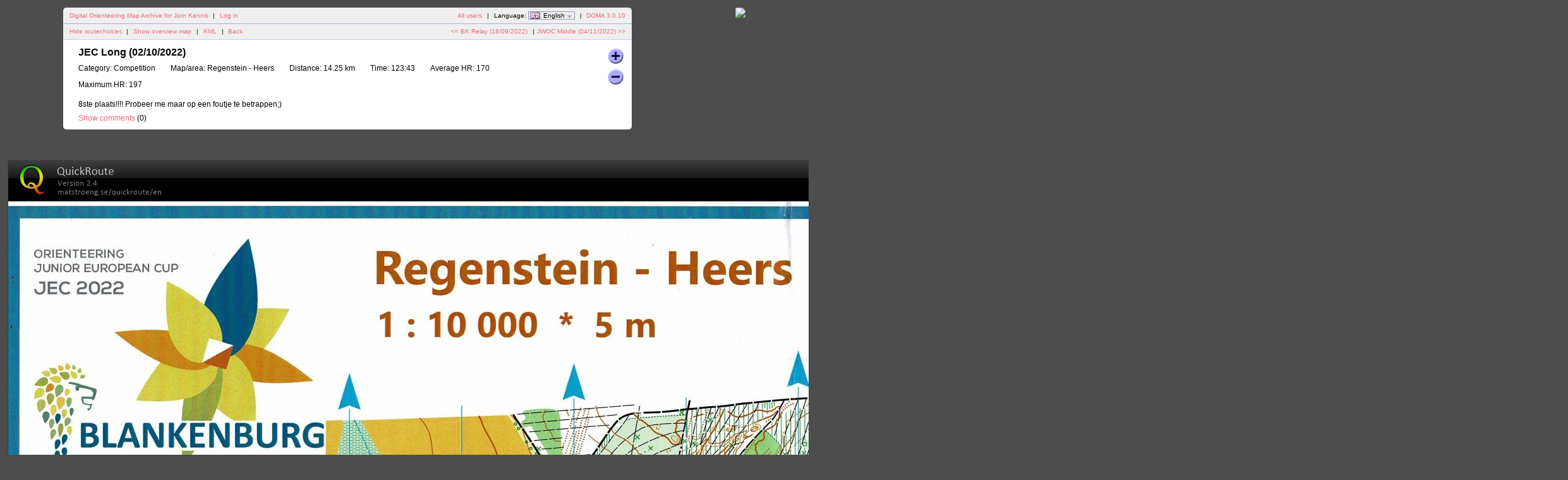

--- FILE ---
content_type: text/html; charset=utf-8
request_url: https://www.fast-o.be/doma/show_map.php?user=jorn&map=396
body_size: 7224
content:
<!DOCTYPE html PUBLIC "-//W3C//DTD XHTML 1.1//EN" "http://www.w3.org/TR/xhtml11/DTD/xhtml11.dtd">
<html xmlns="http://www.w3.org/1999/xhtml">
<head>
  <title>My digital orienteering map archive :: JEC Long (02/10/2022)</title>
  <meta http-equiv="Content-Type" content="text/html;charset=utf-8" />
  <link rel="stylesheet" href="style.css?v=3.0.10" type="text/css" />
  <link rel="icon" type="image/png" href="gfx/favicon.png" />
  <link rel="alternate" type="application/rss+xml" title="RSS" href="rss.php?user=jorn" />
  <script type="text/javascript" src="js/jquery/jquery-1.7.1.min.js"></script>
  <script type="text/javascript" src="js/show_map.js?v=3.0.10"></script>
  <script type="text/javascript" src="js/jquery/jquery.timeago.js"></script>
    <script src="js/common.js?v=3.0.10" type="text/javascript"></script>
      <script src="https://maps.googleapis.com/maps/api/js?key=AIzaSyC5lWgO4xp850Jvox0IuHISNQSTI4wSOnk&amp;language=en" type="text/javascript"></script>
    <script src="js/overview_map.js" type="text/javascript"></script>
    <script type="text/javascript">
      <!--
      $(function() {
        var overviewMapData = [{"MapId":"396","MapCenter":{"Longitude":"10.966861527778","Latitude":"51.81749625"},"Corners":[{"Longitude":"10.936335555556","Latitude":"51.804641111111"},{"Longitude":"10.937025833333","Latitude":"51.830971111111"},{"Longitude":"10.9973875","Latitude":"51.830350833333"},{"Longitude":"10.996661944444","Latitude":"51.804021388889"}],"BorderColor":"#ff0000","BorderWidth":2,"BorderOpacity":0.8,"FillColor":"#ff0000","FillOpacity":0.3,"RouteColor":"#ff0000","RouteWidth":3,"RouteOpacity":1,"SelectedBorderColor":"#0000ff","SelectedFillColor":"#0000ff","RouteCoordinates":[[[10.959764,51.814151],[10.95958,51.814154],[10.959354,51.814139],[10.959093,51.814087],[10.958863,51.814052],[10.958488,51.813908],[10.958104,51.813771],[10.957838,51.813735],[10.957447,51.813699],[10.956965,51.813673],[10.956545,51.813713],[10.956259,51.813779],[10.955986,51.813825],[10.955724,51.813847],[10.955516,51.813826],[10.955127,51.813734],[10.954726,51.813569],[10.954331,51.813427],[10.954097,51.813323],[10.953819,51.813206],[10.953496,51.813064],[10.953177,51.812924],[10.952817,51.812741],[10.952523,51.812586],[10.952246,51.812462],[10.951935,51.812304],[10.951693,51.812195],[10.951481,51.812101],[10.951129,51.811923],[10.950868,51.811792],[10.950524,51.811643],[10.950316,51.811539],[10.950066,51.811435],[10.949658,51.811241],[10.949394,51.811113],[10.949128,51.810986],[10.948878,51.810875],[10.948561,51.810714],[10.948315,51.810592],[10.948113,51.810546],[10.947877,51.810513],[10.947621,51.810516],[10.947328,51.810538],[10.947041,51.810565],[10.946748,51.810522],[10.946489,51.81041],[10.946166,51.810362],[10.945874,51.810451],[10.945649,51.810535],[10.945396,51.810631],[10.94511,51.810756],[10.944878,51.810867],[10.944633,51.811019],[10.944476,51.811177],[10.944333,51.811373],[10.944268,51.811553],[10.944267,51.811778],[10.944269,51.811933],[10.944367,51.812053],[10.944577,51.812154],[10.944823,51.812255],[10.944998,51.812354],[10.945137,51.812498],[10.945201,51.812489],[10.94554,51.812642],[10.945772,51.812751],[10.946125,51.812921],[10.946428,51.81305],[10.946546,51.813229],[10.946422,51.813311],[10.946283,51.813393],[10.946261,51.81356],[10.946448,51.813726],[10.946651,51.813877],[10.946741,51.813922],[10.946466,51.813751],[10.946318,51.813643],[10.94622,51.813546],[10.946301,51.813579],[10.946375,51.813643],[10.946515,51.813753],[10.946586,51.813829],[10.946405,51.813715],[10.946235,51.813565],[10.946378,51.813678],[10.94643,51.813675],[10.946552,51.813787],[10.946708,51.813901],[10.946884,51.814048],[10.947066,51.814146],[10.947414,51.814258],[10.947752,51.814366],[10.947576,51.814363],[10.947754,51.814433],[10.947588,51.814241],[10.947332,51.814162],[10.947115,51.814108],[10.947142,51.814098],[10.947562,51.814259],[10.947827,51.814359],[10.947851,51.814394],[10.947378,51.814244],[10.94718,51.814173],[10.94733,51.814208],[10.947547,51.81428],[10.947935,51.814438],[10.947802,51.814401],[10.947583,51.814318],[10.9474,51.814242],[10.94699,51.814162],[10.946787,51.814149],[10.946751,51.814101],[10.946862,51.814023],[10.946815,51.81415],[10.946311,51.814491],[10.946279,51.814552],[10.946282,51.814553],[10.946282,51.814553],[10.946222,51.814671],[10.946461,51.814796],[10.946517,51.814989],[10.946439,51.815166],[10.946361,51.815289],[10.946337,51.81541],[10.946378,51.815542],[10.946279,51.815695],[10.946198,51.815819],[10.946116,51.815923],[10.946147,51.816066],[10.946183,51.816138],[10.946109,51.816182],[10.946025,51.816278],[10.945999,51.816333],[10.945988,51.816363],[10.946004,51.816422],[10.94598,51.816461],[10.945982,51.816499],[10.945931,51.816498],[10.945865,51.816539],[10.945888,51.816629],[10.945935,51.816714],[10.945968,51.816884],[10.946117,51.817041],[10.946113,51.81716],[10.945963,51.817307],[10.945888,51.817452],[10.945902,51.817576],[10.945866,51.817731],[10.94583,51.817838],[10.945869,51.817932],[10.945843,51.817966],[10.945699,51.817892],[10.945562,51.817805],[10.945352,51.817774],[10.945149,51.817673],[10.944932,51.817584],[10.944442,51.817575],[10.944015,51.817508],[10.943678,51.817464],[10.943528,51.817271],[10.943466,51.817168],[10.943254,51.817125],[10.943067,51.817156],[10.942886,51.817259],[10.942725,51.817414],[10.942563,51.817551],[10.942193,51.817625],[10.941944,51.817746],[10.941747,51.817857],[10.941643,51.818034],[10.941485,51.818216],[10.941066,51.818394],[10.940821,51.818409],[10.94055,51.818411],[10.940336,51.818495],[10.940116,51.81862],[10.940036,51.818786],[10.93994,51.81901],[10.940001,51.819138],[10.940024,51.819238],[10.940204,51.819403],[10.940253,51.81964],[10.940411,51.819721],[10.940622,51.819733],[10.9411,51.819702],[10.941349,51.81972],[10.941552,51.819733],[10.941741,51.819691],[10.942024,51.819555],[10.942246,51.819637],[10.942525,51.819718],[10.942755,51.819848],[10.942746,51.819761],[10.942575,51.819635],[10.942629,51.819326],[10.942613,51.819221],[10.942453,51.819058],[10.942262,51.81896],[10.942076,51.81877],[10.942162,51.818649],[10.942324,51.818501],[10.942416,51.818369],[10.942571,51.818292],[10.94272,51.81817],[10.942871,51.818085],[10.942972,51.817907],[10.943009,51.817824],[10.943051,51.817736],[10.943131,51.817668],[10.943228,51.817588],[10.94334,51.817526],[10.943413,51.817437],[10.943459,51.817387],[10.943544,51.817301],[10.943571,51.817118],[10.943619,51.817064],[10.943743,51.817018],[10.943862,51.817015],[10.944083,51.817017],[10.944259,51.817014],[10.944452,51.816896],[10.944548,51.816742],[10.944728,51.816687],[10.94485,51.81661],[10.944963,51.816552],[10.945123,51.816406],[10.945282,51.816308],[10.945361,51.816201],[10.945482,51.816098],[10.945637,51.816089],[10.945817,51.816141],[10.946015,51.81625],[10.946256,51.816355],[10.946393,51.816459],[10.9466,51.816613],[10.946863,51.816737],[10.947146,51.816748],[10.94727,51.816738],[10.94742,51.816715],[10.947575,51.816615],[10.947696,51.816621],[10.947789,51.816638],[10.947901,51.816678],[10.947998,51.816702],[10.948249,51.816824],[10.948296,51.81687],[10.948549,51.816744],[10.948796,51.816518],[10.94906,51.81655],[10.949244,51.816642],[10.949449,51.8168],[10.949772,51.817006],[10.950044,51.817143],[10.950315,51.817266],[10.950624,51.817316],[10.950926,51.817344],[10.951244,51.817306],[10.951531,51.817347],[10.951933,51.817388],[10.952226,51.817397],[10.952506,51.817458],[10.952884,51.817467],[10.953182,51.817471],[10.953448,51.81747],[10.953723,51.817459],[10.95406,51.81744],[10.954358,51.817411],[10.954666,51.817293],[10.955076,51.817187],[10.955343,51.817129],[10.955706,51.817156],[10.956029,51.817019],[10.956241,51.816959],[10.956361,51.816921],[10.956398,51.816786],[10.956508,51.816709],[10.956674,51.816658],[10.956887,51.816606],[10.95705,51.816545],[10.957246,51.816599],[10.957435,51.816606],[10.957618,51.816578],[10.957732,51.816509],[10.957808,51.816426],[10.957872,51.81632],[10.957922,51.816215],[10.958023,51.81611],[10.958306,51.816061],[10.958348,51.816041],[10.958229,51.816154],[10.958492,51.816198],[10.958784,51.816284],[10.959015,51.816425],[10.959226,51.81656],[10.95941,51.816711],[10.959689,51.816795],[10.959933,51.816943],[10.960208,51.817064],[10.960434,51.817143],[10.960606,51.817193],[10.960813,51.817272],[10.960986,51.817314],[10.961098,51.817392],[10.961303,51.817438],[10.961445,51.817543],[10.96155,51.817752],[10.961797,51.817963],[10.961901,51.818097],[10.962063,51.818249],[10.962226,51.818418],[10.962424,51.818565],[10.962538,51.818703],[10.962673,51.81885],[10.962692,51.819044],[10.962664,51.819219],[10.962666,51.819416],[10.962649,51.81962],[10.962688,51.819808],[10.962848,51.820012],[10.962941,51.82009],[10.963099,51.82022],[10.963302,51.820256],[10.963567,51.820189],[10.963856,51.82013],[10.964132,51.820123],[10.964409,51.820197],[10.964663,51.82027],[10.964827,51.820364],[10.965069,51.820458],[10.965291,51.820554],[10.965432,51.82066],[10.965814,51.820744],[10.96611,51.820787],[10.966431,51.820802],[10.966806,51.820871],[10.967146,51.820924],[10.967411,51.82098],[10.967726,51.821022],[10.968025,51.821053],[10.968245,51.820866],[10.968571,51.820577],[10.968786,51.820327],[10.968965,51.820078],[10.969279,51.81992],[10.969542,51.819789],[10.969699,51.819623],[10.969711,51.819403],[10.969679,51.819219],[10.969921,51.818973],[10.970051,51.818803],[10.970236,51.818651],[10.970427,51.818502],[10.970615,51.818331],[10.970796,51.818191],[10.971065,51.817913],[10.971251,51.817601],[10.971173,51.817363],[10.971128,51.817143],[10.971245,51.817031],[10.971419,51.816858],[10.971419,51.816712],[10.971582,51.816451],[10.971673,51.816296],[10.971685,51.816099],[10.971703,51.815959],[10.971764,51.81583],[10.971948,51.815761],[10.972219,51.815759],[10.97254,51.815765],[10.972865,51.81583],[10.973066,51.815868],[10.973329,51.815902],[10.973569,51.815979],[10.973772,51.815984],[10.974006,51.815943],[10.974342,51.815895],[10.974627,51.815841],[10.974962,51.815787],[10.975342,51.815658],[10.975685,51.815544],[10.976023,51.815437],[10.976225,51.815321],[10.97647,51.815194],[10.976776,51.815029],[10.976972,51.814912],[10.977375,51.814813],[10.977558,51.814725],[10.977871,51.814709],[10.977806,51.814604],[10.977704,51.814466],[10.977531,51.814299],[10.977331,51.814172],[10.977129,51.814046],[10.976971,51.813865],[10.976854,51.813688],[10.976748,51.813565],[10.976593,51.813471],[10.976517,51.813389],[10.976427,51.81325],[10.976006,51.81329],[10.975701,51.813347],[10.975326,51.813394],[10.974959,51.813366],[10.974634,51.813366],[10.974271,51.813364],[10.973929,51.813373],[10.973654,51.813363],[10.973342,51.813301],[10.973116,51.813275],[10.972931,51.813217],[10.972783,51.813176],[10.972636,51.813164],[10.972475,51.813201],[10.972292,51.813207],[10.972071,51.813153],[10.971764,51.813202],[10.97148,51.813259],[10.971225,51.813294],[10.970944,51.813213],[10.970801,51.813227],[10.970587,51.813261],[10.970378,51.81332],[10.970188,51.813327],[10.970018,51.813423],[10.969814,51.813484],[10.969597,51.813578],[10.969376,51.813656],[10.969136,51.813781],[10.968961,51.813878],[10.968588,51.814129],[10.968085,51.814214],[10.96793,51.814242],[10.967609,51.814308],[10.967341,51.814293],[10.966969,51.814402],[10.966624,51.814537],[10.966327,51.814673],[10.966058,51.814728],[10.965857,51.814728],[10.965612,51.814854],[10.965457,51.814952],[10.965424,51.815037],[10.965387,51.815117],[10.965364,51.815243],[10.965387,51.815328],[10.965554,51.815515],[10.965767,51.815638],[10.965973,51.815771],[10.966226,51.81591],[10.966406,51.816001],[10.966441,51.816178],[10.966442,51.816389],[10.966465,51.816569],[10.966207,51.816793],[10.966006,51.816854],[10.965869,51.816908],[10.965853,51.816994],[10.965819,51.81705],[10.965686,51.817176],[10.965664,51.817367],[10.965664,51.817611],[10.965691,51.817801],[10.965763,51.818044],[10.965922,51.818316],[10.965852,51.818396],[10.965763,51.818639],[10.965787,51.818832],[10.965848,51.818991],[10.965907,51.81915],[10.965848,51.819285],[10.965772,51.819388],[10.965532,51.81949],[10.965255,51.819568],[10.965078,51.819644],[10.964957,51.819767],[10.964968,51.819939],[10.964515,51.820024],[10.964203,51.820063],[10.963708,51.820128],[10.963274,51.820255],[10.962906,51.820346],[10.9627,51.820452],[10.962511,51.820571],[10.962323,51.820692],[10.962119,51.820751],[10.962012,51.820889],[10.961933,51.821065],[10.961771,51.82129],[10.961647,51.821439],[10.961529,51.82137],[10.961279,51.821226],[10.960957,51.821113],[10.960685,51.821009],[10.96055,51.820783],[10.960153,51.820728],[10.959834,51.820695],[10.959453,51.820759],[10.95919,51.820765],[10.95883,51.820713],[10.958427,51.820553],[10.958218,51.820412],[10.958141,51.82023],[10.957913,51.820096],[10.957736,51.819938],[10.957621,51.819918],[10.957248,51.819906],[10.956956,51.819666],[10.956626,51.819596],[10.956086,51.81958],[10.955692,51.819609],[10.95533,51.819654],[10.954934,51.819733],[10.954629,51.819803],[10.954534,51.819597],[10.954488,51.819411],[10.954288,51.819316],[10.954141,51.819193],[10.954066,51.818998],[10.953932,51.81887],[10.953796,51.818817],[10.953678,51.818711],[10.953566,51.818613],[10.953294,51.818491],[10.953288,51.818391],[10.953249,51.81826],[10.953274,51.818104],[10.953269,51.817978],[10.953149,51.817856],[10.953173,51.817789],[10.953247,51.81775],[10.953385,51.817674],[10.953478,51.817564],[10.953592,51.817511],[10.953735,51.817438],[10.953922,51.817423],[10.954277,51.817412],[10.95461,51.81739],[10.954834,51.817385],[10.955097,51.817261],[10.955263,51.817202],[10.955532,51.817223],[10.956025,51.817049],[10.956158,51.81696],[10.956291,51.816909],[10.956351,51.81668],[10.956342,51.816555],[10.956306,51.816462],[10.956316,51.816358],[10.956305,51.816298],[10.956361,51.816223],[10.956368,51.816085],[10.956373,51.815947],[10.956246,51.815896],[10.956147,51.815828],[10.956121,51.815796],[10.956066,51.815759],[10.956068,51.8157],[10.956112,51.815653],[10.956182,51.815533],[10.956258,51.815404],[10.956289,51.815334],[10.956224,51.815333],[10.956249,51.815255],[10.956293,51.815189],[10.956315,51.815121],[10.956298,51.815025],[10.956417,51.814944],[10.956486,51.81484],[10.956574,51.814722],[10.956713,51.814621],[10.95666,51.81443],[10.956578,51.814371],[10.956464,51.814335],[10.956378,51.814282],[10.956312,51.814193],[10.956412,51.814022],[10.956478,51.813832],[10.956579,51.813677],[10.956791,51.813538],[10.957014,51.813461],[10.957015,51.813346],[10.956953,51.813293],[10.956914,51.813192],[10.957011,51.813117],[10.957161,51.813045],[10.957223,51.812964],[10.957233,51.812917],[10.957335,51.812916],[10.957481,51.812843],[10.957614,51.812798],[10.957679,51.812691],[10.957661,51.812551],[10.957639,51.812489],[10.957383,51.812233],[10.957278,51.812186],[10.956989,51.812054],[10.956809,51.812067],[10.95708,51.812011],[10.957467,51.811822],[10.957731,51.811616],[10.957647,51.811413],[10.957462,51.811149],[10.957684,51.810948],[10.957902,51.810842],[10.958227,51.810741],[10.958585,51.810596],[10.958882,51.810414],[10.959138,51.810183],[10.959394,51.809844],[10.959829,51.809859],[10.960071,51.80978],[10.960261,51.809878],[10.960442,51.810002],[10.960665,51.810129],[10.960939,51.810309],[10.961234,51.81033],[10.961595,51.81022],[10.961832,51.81024],[10.962035,51.810293],[10.96216,51.810363],[10.962261,51.810433],[10.962366,51.8105],[10.962501,51.810544],[10.962814,51.810617],[10.962928,51.810587],[10.962979,51.810618],[10.963152,51.810776],[10.963328,51.810851],[10.963469,51.810895],[10.963496,51.810926],[10.963594,51.810989],[10.963729,51.811045],[10.963942,51.811111],[10.964069,51.811172],[10.964166,51.811216],[10.964232,51.81126],[10.964268,51.811315],[10.964269,51.811374],[10.964364,51.811523],[10.964345,51.811573],[10.964301,51.811596],[10.964215,51.811708],[10.964203,51.81179],[10.964256,51.811829],[10.964103,51.811804],[10.963949,51.81189],[10.963724,51.811948],[10.963493,51.812054],[10.963312,51.812099],[10.963206,51.812121],[10.963137,51.812139],[10.963146,51.812171],[10.9631,51.812204],[10.963102,51.81229],[10.963079,51.812324],[10.963008,51.812347],[10.962903,51.812383],[10.962714,51.812459],[10.962609,51.812564],[10.96243,51.812664],[10.962193,51.812734],[10.962019,51.812791],[10.961901,51.812878],[10.96176,51.813004],[10.96146,51.813087],[10.961307,51.813088],[10.961097,51.813089],[10.960966,51.813084],[10.960777,51.813086],[10.960628,51.813041],[10.960501,51.812961],[10.960472,51.813178],[10.960479,51.813345],[10.960106,51.81363],[10.959936,51.813815],[10.960016,51.814024],[10.958959,51.813899],[10.959108,51.813922],[10.95927,51.813975],[10.959282,51.814048],[10.95907,51.814048],[10.958692,51.813946],[10.958513,51.813904],[10.958316,51.813863],[10.958006,51.813806],[10.957733,51.813745],[10.957417,51.813681],[10.957102,51.813624],[10.956757,51.813693],[10.956656,51.813713],[10.956495,51.813765],[10.956157,51.813818],[10.955876,51.813804],[10.955588,51.813772],[10.955259,51.813696],[10.95494,51.813588],[10.954659,51.813499],[10.954346,51.813389],[10.954008,51.813209],[10.953708,51.813069],[10.953341,51.812933],[10.953062,51.812791],[10.952819,51.812666],[10.952507,51.812514],[10.952254,51.812407],[10.951892,51.812237],[10.951715,51.812161],[10.95148,51.812044],[10.951194,51.811918],[10.95088,51.811786],[10.950644,51.811678],[10.950408,51.811566],[10.950204,51.811487],[10.950502,51.81162],[10.950742,51.811735],[10.951026,51.8119],[10.95139,51.812077],[10.951697,51.812206],[10.951975,51.812339],[10.952236,51.812457],[10.9526,51.812611],[10.952815,51.812706],[10.95303,51.812796],[10.953286,51.81292],[10.953569,51.81307],[10.953792,51.813189],[10.953989,51.813305],[10.954168,51.813368],[10.954377,51.813444],[10.954576,51.813503],[10.954726,51.81357],[10.954859,51.813608],[10.955045,51.813696],[10.955167,51.813733],[10.955331,51.813773],[10.955671,51.813826],[10.955866,51.813822],[10.956001,51.813814],[10.956182,51.81379],[10.956398,51.813772],[10.956597,51.81374],[10.956734,51.813699],[10.956975,51.813706],[10.957196,51.813693],[10.957327,51.813652],[10.95758,51.813633],[10.95778,51.81368],[10.957981,51.81374],[10.95815,51.813779],[10.958292,51.813813],[10.958516,51.813893],[10.958667,51.813926],[10.958808,51.813973],[10.959048,51.814033],[10.959221,51.81403],[10.959365,51.814018],[10.959491,51.814],[10.95976,51.814082],[10.959991,51.814216],[10.960055,51.814338],[10.960032,51.814442],[10.959959,51.814279],[10.959731,51.814141],[10.959459,51.814063],[10.959343,51.813984],[10.959003,51.813909]]]}];
        $("#overviewMap").overviewMap({ data: overviewMapData });
      });
      -->
    </script>
              <script type="text/javascript" src="js/rerun.js?v=3.0.10"></script>
      

</head>
<body id="showMapBody">
<center>
<div id="top_menu">
<div id="wrapper" style="float:left">
      <div id="topbar">
        <div class="left">
          <a href="index.php?user=jorn">Digital Orienteering Map Archive for Jorn Kennis</a>
          <span class="separator">|</span>
                      <a href="login.php?user=jorn">Log in</a>
                  </div>
        <div class="right">
          <a href="users.php">All users</a>
          <span class="separator">|</span>
          Language: <span id="currentLanguage"><img src="gfx/flag/en.png" alt="English" title="English">English<span id="languages"><a href="?user=jorn&map=396&lang=en"><img src="gfx/flag/en.png" alt="English" title="English">English</a></span></span>            <span class="separator">|</span>
                    <a href="https://www.matstroeng.se/doma/?version=3.0.10">DOMA 3.0.10</a>
        </div>
        <div class="clear"></div>
      </div>
      
<div id="navigation">
  <div class="left">
      <a href="#" id="showSecondImage" title="...or just click somewhere on the map...">Show routechoices</a>
    <a href="#" id="hideSecondImage" title="...or just click somewhere on the map...">Hide routechoices</a>
    <span class="separator">|</span>
        <a id="showOverviewMap" href="#">Show overview map</a>
    <a id="hideOverviewMap" href="#">Hide overview map</a>
    <span class="separator">|</span>
    <a href="export_kml.php?id=396&amp;format=kml" title="...for Google Earth...">KML</a>
    <span class="separator">|</span>
    <a href="index.php?user=jorn">Back</a>
  </div>
  <div class="right">
  <a href="show_map.php?user=jorn&amp;map=371">&lt;&lt; BK Relay (18/09/2022)</a>  <span class="separator">|</span><a href="show_map.php?user=jorn&amp;map=400">JWOC Middle (04/11/2022) &gt;&gt;</a>

    </div>
  <div class="clear"></div>
</div>

<div id="content">
<form id="frm" method="post" action="/doma/show_map.php">
  <input id="rerun_maps" type="hidden" value="1593;rune" />
  <input id="base_url" type="hidden" value="https://www.fast-o.be/doma/" />
  <input id="rerun_apikey" type="hidden" value="xxxxxx" />
  <input id="rerun_apiurl" type="hidden" value="http://omaps.worldofo.com/apicall.php?apikey={0}&link={1}" />
  <input id="total_rerun_maps" type="hidden" value="1" />
  <input id="processed_rerun_maps" type="hidden" value="0" />
<div id="mapInfo">
<div id="name">JEC Long (02/10/2022)</div>

<div id="zoomButtonDiv">
  <div id="zoomIn" class="zoomButton"></div>
  <div id="zoomOut" class="zoomButton"></div>
</div>

<div id="propertyContainer">
<div class="property"><span class="caption">Category:</span> Competition</div><div class="property"><span class="caption">Map/area:</span> Regenstein - Heers</div><div class="property"><span class="caption">Distance:</span> 14.25 km</div><div class="property"><span class="caption">Time:</span> 123:43</div><div class="property"><span class="caption">Average HR:</span> 170</div><div class="property"><span class="caption">Maximum HR:</span> 197</div></div>
<div id="comment">8ste plaats!!!! Probeer me maar op een foutje te betrappen;)</div><div class="clear"></div>
<a id="showPostedComments" href="#">Show comments</a>
<a id="hidePostedComments" class="hidden" href="#">Hide comments</a>
(<span id="comments_count">0</span>)
</div>

<div id="postedComments" class="hidden"">
  </div>

<div class="commentBox hidden" id="commentBox">
  <div id="commentBoxHeader">Post new comment</a></div>
  <div id="userDetails">
    <input type="hidden" id="map_user" value="jorn">
    <label for="user_name">Name:</label>
    <input type="text" id="user_name" />
    <label id="userEmailLabel" for="user_email">Email:</label>
    <input type="text" id="user_email" />
  </div>
  <textarea id="commentMark" name="commentMark"></textarea>
  <a id="submitComment" href="#" class="small button comment">Save</a>
  <input type="hidden" id="missingCommentText" value="Name and comment must be entered!"/>
  <input type="hidden" id="invalidEmailText" value="The email address is invalid."/>
  <input type="hidden" id="commentDeleteConfirmationText" value="Do you really want to delete this comment?"/>
  </div>




<div class="clear"></div>

</form>
</div>
</div>
<input id="gmap_coordinates" type="hidden" value="51.81749625,10.966861527778" /><input id="gmap_url" type="hidden" value="https://maps.google.com/maps?q=https%3A%2F%2Fwww.fast-o.be%2Fdoma%2Fexport_kml.php%3Fid%3D396%26format%3Dkml&language=en" /><input id="gmap_lang" type="hidden" value="en" /><input id="gmap_key" type="hidden" value="AIzaSyC5lWgO4xp850Jvox0IuHISNQSTI4wSOnk" /><div id="gmap"></div></div>
<div class="clear">&nbsp;</div>

<div id="overviewMapContainer"></div>

<div>
  <img id="mapImage" src="/doma/map_images/396.jpg" alt="JEC Long (02/10/2022)" title="Click on map to turn routechoices on/off" class="toggleable"/>
    <img id="hiddenMapImage" src="/doma/map_images/396.blank.jpg" alt="JEC Long (02/10/2022)" title="Click on map to turn routechoices on/off"/>
    <input type="hidden" id="id" value="396" />
  <input type="hidden" id="imageWidth" value="2470" />
  <input type="hidden" id="imageHeight" value="1809" />
</div>
</center>
</body>
</html>


--- FILE ---
content_type: text/css
request_url: https://www.fast-o.be/doma/style.css?v=3.0.10
body_size: 3213
content:
/* http://meyerweb.com/eric/tools/css/reset/ 
   v2.0 | 20110126
   License: none (public domain)
*/

html, body, div, span, applet, object, iframe,
h1, h2, h3, h4, h5, h6, p, blockquote, pre,
a, abbr, acronym, address, big, cite, code,
del, dfn, em, img, ins, kbd, q, s, samp,
small, strike, strong, sub, sup, tt, var,
b, u, i, center,
dl, dt, dd, ol, ul, li,
fieldset, form, label, legend,
table, caption, tbody, tfoot, thead, tr, th, td,
article, aside, canvas, details, embed, 
figure, figcaption, footer, header, hgroup, 
menu, nav, output, ruby, section, summary,
time, mark, audio, video {
	margin: 0;
	padding: 0;
	border: 0;
	font-size: 100%;
	font: inherit;
	vertical-align: baseline;
}
/* HTML5 display-role reset for older browsers */
article, aside, details, figcaption, figure, 
footer, header, hgroup, menu, nav, section {
	display: block;
}
body {
	line-height: 1;
}
ol, ul {
	list-style: none;
}
blockquote, q {
	quotes: none;
}
blockquote:before, blockquote:after,
q:before, q:after {
	content: '';
	content: none;
}
table {
	border-collapse: collapse;
	border-spacing: 0;
}

/* GENERAL ******************************************************************************/

html, body, form, select, input, textarea, table, thead, tbody, tfoot, tr, th, td
{
  font-family: "Trebuchet MS", Verdana, Helvetica, sans-serif;
  font-size: 12px;
}

form, div
{
  padding: 0;
  margin: 0;
}

/* headers and paragraphs */
h1
{
  margin: 0 0 0.7em 0;
  font-size: 180%;
  font-weight: bold;
}

h2
{
  font-size: 135%;
  font-weight: bold;
}

h2, h3, h4, h5, h6
{
  padding: 0;
  margin: 1em 0 0.7em 0;
}

p
{
  padding: 0;
  margin: 0 0 0.7em 0;
  line-height: 19px;
}

i
{
  font-style: italic;
}

/* links */
a, a:visited
{
  color: #E66B7D;
  text-decoration: none;
}

a:hover 
{
  color: #F0AD00; 
  text-decoration: underline;
} 

a img
{
  border: 0;
}

/* tables */
table
{
  border-collapse: collapse;
  border: 1px solid #9f9f9f;
}

thead
{
  background-color: #9f9f9f;
  font-weight: bold;
  text-align: left;
}

td, th
{
  padding: 0.5em 1em;
  text-align: left;
  font-size: 12px;
  height: 18px;
  line-height: 18px;
}

tr.odd
{

}

tr.even
{
  background-color: #efefef;
}

/* miscellaneous */
span.separator
{
  margin: 0 0.5em;
}

ul.error
{
  color: #ff0000;
  margin-bottom: 1em;
}

.clear
{
  clear: both;
}

.fullWidth
{
  width: 100%;
}

.hidden
{
  display: none;
}

.loadingIcon
{
  margin: 4em auto;
  text-align: center;
  background-image: url(gfx/loading_icon.gif);
  height: 32px;
  width: 32px;
  display: block;
  text-align: center;
}

/* LAYOUT ******************************************************************************/
body
{
  margin: 1em;
  background: #4D4D4D;
  text-align: center;
  color: #000000;
}

#wrapper
{
  width: 900px;
  margin: 0 auto;
  text-align: left;
}

#content
{
  background-color: #ffffff;
  border-radius: 0 0 5px 5px;
}

#content form
{
  padding: 2em;
}

/* top bar */
#topbar
{
  background-color: #efefef;
  border-radius: 5px 5px 0 0;
  font-size: 80%;
}

#topbar .left
{
  position: relative;
  float: left;
  padding: 0.5em 1em;
  line-height: 15px;
}

#topbar .right
{
  position: relative;
  float: right;
  padding: 0.5em 1em;
  line-height: 15px;
}

#topbar #languages 
{
  background-color: #ffffff;
  border: 1px solid #000000;
  left: -0.75em;
  position: absolute;
  top: 2em;
  width: 12em;
  z-index: 1000;
  display: none;
}

#topbar #languages a
{
  display: block;
  padding: 0.25em 0.5em;
}

#topbar #languages img,
#topbar #currentLanguage img
{
  padding: 0 0.5em 2px 0.25em;
  vertical-align: middle;
}

#topbar #currentLanguage
{
  position: relative;
  cursor: pointer;
  background: url(gfx/dropdown_arrow.png) top right no-repeat;
  padding-right: 15px;
  border: 1px solid #9595bf;
}

#topbar #currentLanguage:hover
{
  background-color: #d5d5ff;
}

/* FORM ELEMENTS ******************************************************************************/

form.wide div.container
{
  clear: both;
  position: relative;
}

form.wide label
{
  float: left;
  position: relative;
  width: 15em;
  margin: 0.3em 0 0.9em 0;
}

form.wide .buttons
{
  margin: 1em 0 0 15em;
}

form.wide textarea
{
  position: relative;
  margin-bottom: 0.5em;
  height: 8em;
  width: 35em;
}

form.wide input.text, form.wide input.password, form.wide select
{
  width: 35em;
}

input.submit
{
  border-width: 1px;
  border-top-color: #9f9f9f;
  border-bottom-color: #3f3f3f;
  border-left-color: #9f9f9f;
  border-right-color: #3f3f3f;
  padding: 0.2em 1em;
  margin: 0 1em 0 0;
  background: #ecebe6 url(gfx/button_background.png) repeat-x;
}

input.submit:active, input.submit:active:hover 
{
  background: #dbdae8 url(gfx/button_background_active.png) repeat-x;
  background-position: bottom left;
}

input.submit:hover
{
  border-top-color: #3f3f3f;
  border-bottom-color: #9f9f9f;
  border-left-color: #3f3f3f;
  border-right-color: #9f9f9f;
  background: #dbdae8 url(gfx/button_background_hover.png) repeat-x;
}

form.wide .tooltip
{
  width: 20em;
}

form.wide h2
{
  clear: left;
  margin: 1.5em 0 0.7em 0;
  padding-bottom: 0.2em;
  border-bottom: 1px dashed #7f7f7f;
}

form.wide h2 + p
{
  margin-bottom: 0.7em;
}

.tooltip
{
  border: 1px solid #000000;
  position: absolute;
  z-index: 100;
  background: #ffffdd;
  padding: 0.5em;
  right: 0;
  top: 0;
  font-size: 80%;
}

.required
{
  color: #ff0000;
}

/* index.php ******************************************************************************/

#indexBody #content form
{
  padding-bottom: 1em;
}

#intro
{
  margin: 0 0 1em 11em; 
}

#intro h1
{
  margin-top: 0;
}

#logo
{
  float: left;
  margin-bottom: 1.5em;
  display: block;
}

#rssIcon
{
  float: right;
  position: relative;
  z-index: 100;
}

/* Select category and year bar */
#selectCategoryAndYear
{
  background-color: #efefef;
  border-radius: 5px;
  text-align: center;
  margin-top: 1em;
  height: 1%; /* holly hack */
  padding: 0.5em;
}

#selectCategoryAndYear label
{
  margin-left: 1em;
}

#indexBody #filter
{
  width: 4em;
}

#indexBody .hideOverviewMap
{
  display: none;
}

/* map thumbnail and info */
.map
{
  margin-bottom: 1em;
  clear: both;
  background-color: #efefef;
  border: 1px solid #eaeaea;
  height: 1%; /* holly hack */
  border-radius: 5px;
  padding: 1em;
}

.map .thumbnail
{
  margin-right: 2em;
  float: left;
  height: 1%; /* holly hack */
}

.map .thumbnail a
{
  display: block;
}

.map .thumbnail img
{
  border: 1px solid #7f7f7f;
  display: block;
  border-radius: 5px;
}

.map .thumbnail img:hover
{
  border: 1px solid #0000ff;
}

.info 
{
  line-height: 18px;
}

.map .info .name
{
  font-size: 140%;
  font-weight: bold;
}

.map .info .protected
{
  font-size: 80%;
  font-style: italic;
  color: #7f7f7f;
}

.map .date, .map .category, .map .organiser, .map .discipline, .map.resultListUrl
{

}

.map .info .admin
{
  font-size: 80%;
}

.map .comment
{
  clear: both;
  padding-top: 0.5em;
}

.map .bottom
{
  clear: both;
}

/* map comment */
.indent
{
  margin-left: 1em;
  line-height: 18px;
}

img.button
{
  float: left;
  position: relative;
  cursor: pointer;
  margin-top: 4px;
}

/* footer */
#footer
{
  font-size: 80%;
  color: #7f7f7f;
  margin: 1em 0 0 0;
  padding: 0;
}

#footer a
{
  color: #7f7fff;
}

.map .googleMapsContainer
{
  padding-top: 1em;
  display: none;
}

/* overview map, one single map */
.map .singleOverviewMap
{
  width: 100%;
  height: 300px;
  clear: both;
  border: 1px solid #7f7f7f;
  border-radius: 5px;
  background-color: #ffffff;
}

/* overview map, all maps */
#overviewMap
{
  width: 100%;
  height: 500px;
  clear: both;
  border: 1px solid #7f7f7f;
  border-radius: 5px;
}

/* overview map, show map page */
#showMapBody #overviewMapContainer > div
{
  width: 1080px;
  height: 500px;
  clear: both;
  border: 1px solid #7f7f7f;
  border-radius: 5px;
  background-color: #ffffff;
}

/* overview map, show map page */
#usersBody #overviewMapContainer
{
  margin-top: 1em;
}

#usersBody #overviewMap
{
  margin-top: 1em;
}

#usersBody #hideOverviewMap
{
  display: none;
}

.pointer
{
  cursor: pointer;  
}

.gmInfoWindow
{
  line-height: 20px;
}

.gmInfoWindow .mapName
{
  font-weight: bold;
  font-size: 120%;
  margin-bottom: 0.5em;
}

.gmInfoWindow .thumbnail a
{
  display: block;
}

.gmInfoWindow .thumbnail img
{
  border: 1px solid #7f7f7f;
  display: block;
}

.gmInfoWindow .thumbnail img:hover
{
  border: 1px solid #0000ff;
}

/* show_map.php ******************************************************************************/

#showMapBody #content form
{
  padding: 0;
  min-height: 60px;
}

#showMapBody #content #mapInfo
{
  padding: 1em 1em 1em 2em;
}

#showMapBody #navigation
{
  background-color: #efefef;
  border-top: 1px solid #a7a7ff;
  border-bottom: 1px solid #c7c7ff;
  font-size: 80%;
}

#showMapBody #navigation .left
{
  position: relative;
  float: left;
  padding: 0.5em 1em;
  line-height: 15px;
}

#showMapBody #navigation .right
{
  position: relative;
  float: right;
  padding: 0.5em 1em;
  line-height: 15px;
}

#showMapBody #mapImage
{
  border-width: 0;
  margin: 3em auto;
  clear: both;
  display: block;
}

#showMapBody #mapImage.toggleable
{
  cursor: pointer;
}

#showMapBody #hiddenMapImage
{
  display: none;
}

#showMapBody #name
{
  font-size: 130%;
  font-weight: bold;
  margin-bottom: 0.5em;
  float: left;
  width: 62%;
}

#showMapBody #propertyContainer
{
  width: 90%;
  float: left;
  margin-bottom: 0.5em;
}

#showMapBody .property
{
  float: left;
  position: relative;
  margin-bottom: 0.5em;
  margin-right: 2em;
  line-height: 20px;
}

#showMapBody .property .caption
{
  font-weight: normal;
}

#showMapBody #comment
{
  clear: both;
  margin: 0.5em 0;
  line-height: 19px;
}

#showMapBody #gmap
{
  width: 180px;
  float: right;
  position: relative;
  text-align: right;
}

#showMapBody #gmap img
{
  border-radius: 5px;
}

#showMapBody #wrapper
{
  position: relative;
}

#showMapBody #top_menu
{
  width: 1080px;
  position: relative;
}

#showMapBody #previousAndNext
{
  float: right;
  font-size: 80%;
  text-align: right;
  margin-right: 1em;
  width: 30%;
  line-height: 15px;
}

#showMapBody #zoomButtonDiv
{
  float: right;
}

#showMapBody #showSecondImage
{
  display: none;
}

#showMapBody #hideOverviewMap
{
  display: none;
}

.zoomButton
{
  cursor: pointer;
  width: 27px;
  height: 27px;
  display: block;
  margin-bottom: 6px;
  background-position: 0 0;
}

#zoomIn
{
  background-image: url(gfx/zoom_out.png);
}

#zoomOut
{
  background-image: url(gfx/zoom_in.png);
}

.zoomButton:hover
{
  background-position: 27px 0;
}

/* edit_user.php *******************************************************************************************************/

#categoryContainer
{
  display: inline;
  float: left;
  position: relative;
}

#categoryContainer .category
{
  clear: both;
  margin-bottom: 0.5em;
  position: relative;
}

#categoryContainer input.text, #categoryContainer #allCategoriesText
{
  width: 15em;
  display: block;
  float: left;
}

#categoryContainer #allCategoriesText
{
  margin: 0.25em 0.5em 1em 0;
}

#categoryContainer label
{
  width: auto;
  margin: 0 1em 0 0;
  float: none;
}


/* users.php *******************************************************************************************************/

.hoverThumbnailContainer
{
  position: relative;
}

.hoverThumbnail
{
  position: absolute;
  z-index: 100;
  /*padding: 0.5em; */
  border: 1px solid #7f7f7f;
  background: #ffffff;
  top: 2em;
  border-radius: 5px;
}

.hoverThumbnail img
{
  display: block;
}

.selectNumber
{
  float: right; 
  font-size: 75%; 
  font-weight: normal; 
  vertical-align: bottom; 
  padding-top: 0.5em;  
}

/* comments *******************************************************************************************************/
.commentBox
{
  background-color: #e7e7ff;
  border-top: 1px solid #a7a7ff;
  padding: 1em 2em;
  line-height: 15px;
  border-radius: 0 0 5px 5px;
}

.commentBox #commentBoxHeader
{
  font-weight: bold;
  padding-bottom: 0.5em;
}

.commentBox input
{
  border: 1px solid #cccccc;
}

.commentBox input
{
  width: 20em;
}

.commentBox  #userEmailLabel
{
  padding-left: 2em;  
}

.commentBox #userDetails
{
  margin-bottom: 0.5em;
}

.commentBox textarea
{
  width: 100%;
  height: 4em;
  border: 1px solid #cccccc;
  margin-bottom: 0.5em;
}

.commentPanel	
{
	background-color: #e7e7ff;
  border-top: 1px solid #a7a7ff;
  padding: 1em 2em;
}

.postedTime 
{
  color:#666666;
  padding-top: 0.5em;
}

.commentName 
{
  font-weight: bold;
}


/* tooltip for overview maps *******************************************************************************************************/
#tt 
{ 
  position:absolute; 
  display:block; 
  background-color:#666; 
  border-top: 1px solid #888; 
  border-left: 1px solid #888; 
  border-right: 1px solid #444; 
  border-bottom: 1px solid #444; 
  color:#fff; 
  padding: 1em; 
  border-radius: 5px; 
}

#tt > div 
{ 
  text-align: left; 
  line-height: 130%; 
}

#tt > div + div 
{ 
  margin-top: 0.5em; 
}

#tt img 
{ 
  border-radius: 5px;
  border-top: 1px solid #444;
  border-left: 1px solid #444;
  border-right: 1px solid #888;
  border-bottom: 1px solid #888; 
}


--- FILE ---
content_type: application/javascript
request_url: https://www.fast-o.be/doma/js/rerun.js?v=3.0.10
body_size: 429
content:
$(document).ready(function() 
{
  getRerun();
  
  function getRerun() 
  {
    var apiurl = $("#rerun_apiurl").val().replace("{0}",$("#rerun_apikey").val());
    if($("#rerun_maps").val().length>0)
    {
      var maps = $("#rerun_maps").val().split(",");
      for (var i=0; i<maps.length; i++) 
      {
        var map = maps[i].split(";");
        var url = encodeURIComponent($("#base_url").val()+'show_map.php?user='+map[1]+'&map='+map[0]);
        $.ajax({
          dataType: 'json',
          crossDomain: true,
          url: apiurl.replace("{1}",url)+'&callback=?',
          success: function(data) {
            var ind = data.link.lastIndexOf("=");
            var mapid = data.link.substring(ind+1);
            if(data.status=="OK")
            {
              $.get("ajax_server.php?action=saveRerunID&mapid="+mapid+"&rerunid="+data.id3drerun);
            }
            else
            {
              $.get("ajax_server.php?action=saveRerunID&mapid="+mapid+"&fail=1");
            }
            $("#processed_rerun_maps").val(parseInt($("#processed_rerun_maps").val())+1);
            if(parseInt($("#processed_rerun_maps").val())==parseInt($("#total_rerun_maps").val()))
            {
              $.get("ajax_server.php?action=saveLastRerunCheck");
            }
          }
        });
      }
    }
  }
});

--- FILE ---
content_type: application/javascript
request_url: https://www.fast-o.be/doma/js/overview_map.js
body_size: 1957
content:
(function($) {
  $.fn.overviewMap = function(options)
  {
    $(this).each(function() {
      var mapElement = $(this);
      var mapBounds = new google.maps.LatLngBounds();
      var markers = [];
      var borderPolygons = [];
      var routePolylines = [];
      var mapOptions = 
      {
        panControl: false,
        zoomControl: true,
        scaleControl: true,
        overviewMapControl: true,
        scrollwheel: true,
        mapTypeId: google.maps.MapTypeId.TERRAIN
      };
      var map = new google.maps.Map(mapElement.get(0), mapOptions);
      google.maps.event.addListener(map, 'zoom_changed', function() { zoomChanged(); });
      var lastZoom = -1;
      var zoomLimit = 10;
      var lastShownTooltipMapId = 0;
      
      // get bounds of maps
      for(var i in options.data)
      {
        var data = options.data[i];
        
        // the map borders for large scale overview map
        var vertices =         
        [
          new google.maps.LatLng(data.Corners[0].Latitude, data.Corners[0].Longitude),
          new google.maps.LatLng(data.Corners[1].Latitude, data.Corners[1].Longitude),
          new google.maps.LatLng(data.Corners[2].Latitude, data.Corners[2].Longitude),
          new google.maps.LatLng(data.Corners[3].Latitude, data.Corners[3].Longitude),
          new google.maps.LatLng(data.Corners[0].Latitude, data.Corners[0].Longitude)
        ];

        var borderPolygon = new google.maps.Polygon({
          paths: vertices,
          strokeColor: data.BorderColor, 
          strokeWeight: data.BorderWidth,
          strokeOpacity: data.BorderOpacity,
          fillColor: data.FillColor, 
          fillOpacity: data.FillOpacity
        });
        borderPolygon.Data = data;
        borderPolygons.push(borderPolygon);
        
        // the map as an icon for small scale overview map
        var icon = new google.maps.MarkerImage("gfx/control_flag.png", new google.maps.Size(16, 16), new google.maps.Point(0, 0), new google.maps.Point(8, 8));
        var position = new google.maps.LatLng(data.MapCenter.Latitude, data.MapCenter.Longitude);
        var marker = new google.maps.Marker({ icon: icon, position: position });
        marker.Data = data;
        markers.push(marker);

        // tooltips
        if(data.TooltipMarkup != null)
        {
          function showTooltip(e) 
          {
            if(e.Data.MapId != lastShownTooltipMapId)
            {
              Tooltip.show(e.Data.TooltipMarkup);
              lastShownTooltipMapId = e.Data.MapId;
            }        
          }
          google.maps.event.addListener(marker, 'mousemove', function() { showTooltip(this); });
          google.maps.event.addListener(marker, 'click', function() {
            window.location = this.Data.Url.replace('&amp;', '&')
          });
          google.maps.event.addListener(marker, 'mouseover', function() 
          { 
            var icon = this.getIcon();
            this.setIcon(new google.maps.MarkerImage("gfx/control_flag_highlighted.png", icon.size, icon.origin, icon.anchor));
          });
          google.maps.event.addListener(marker, 'mouseout', function()
          { 
            var icon = this.getIcon();
            this.setIcon(new google.maps.MarkerImage("gfx/control_flag.png", icon.size, icon.origin, icon.anchor));
          });

          google.maps.event.addListener(borderPolygon, 'mousemove', function() { showTooltip(this); });
          google.maps.event.addListener(borderPolygon, 'click', function() {
            window.location = this.Data.Url.replace('&amp;', '&');
          });
          google.maps.event.addListener(borderPolygon, 'mouseover', function() 
          { 
            this.setOptions({ strokeColor: this.Data.SelectedBorderColor, fillColor: this.Data.SelectedFillColor });
          });
          google.maps.event.addListener(borderPolygon, 'mouseout', function()
          { 
            this.setOptions({ strokeColor: this.Data.BorderColor, fillColor: this.Data.FillColor });
          });

          google.maps.event.addListener(map, 'mousemove', function() {
            if(lastShownTooltipMapId != 0)
            {
              Tooltip.hide();
              lastShownTooltipMapId = 0;
            }
          });
        }

        // the route lines (if data.RouteCoordinates is present)
        if(data.RouteCoordinates != null)
        {
          for(var i in data.RouteCoordinates)
          {
            var points = new Array(data.RouteCoordinates[i].length);
            for(var j in data.RouteCoordinates[i])
            {
              var vertex = data.RouteCoordinates[i][j];
              points[j] = new google.maps.LatLng(vertex[1], vertex[0]);
            }
            var polyline = new google.maps.Polyline({ path: points, strokeColor: data.RouteColor, strokeWeight: data.RouteWidth, strokeOpacity: data.RouteOpacity });
            routePolylines.push(polyline);
          }
        }
        
        // make sure all maps fits in overview map
        mapBounds.extend(vertices[0]);
        mapBounds.extend(vertices[1]);
        mapBounds.extend(vertices[2]);
        mapBounds.extend(vertices[3]);
      }
      
      map.fitBounds(mapBounds);

      function zoomChanged()
      {
        var zoom = map.getZoom();
        
        if(zoom < zoomLimit && (lastZoom >= zoomLimit || lastZoom == -1))
        {
          for(var i in borderPolygons)
          {
            borderPolygons[i].setMap(null);
          }
          for(var i in routePolylines)
          {
            routePolylines[i].setMap(null);
          }
          for(var i in markers)
          {
            markers[i].setMap(map);
          }
        }
        if(zoom >= zoomLimit && (lastZoom < zoomLimit || lastZoom == -1))
        {
          for(var i in markers)
          {
            markers[i].setMap(null);
          }
          for(var i in borderPolygons)
          {
            borderPolygons[i].setMap(map);
          }
          for(var i in routePolylines)
          {
            routePolylines[i].setMap(map);
          }
        }
        lastZoom = zoom;
      }    
    });
  };
})(jQuery);

var Tooltip=function(){
    var id = 'tt';
    var top = 12;
    var left = 12;
    var maxw = 600;
    var speed = 15;
    var timer = 20;
    var endalpha = 85;
    var alpha = 0;
    var tt,h;
    var ie = document.all ? true : false;
    return{
        show:function(v,w){
            if(tt == null){
                tt = document.createElement('div');
                tt.setAttribute('id',id);
                document.body.appendChild(tt);
                tt.style.opacity = 0;
                tt.style.filter = 'alpha(opacity=0)';
                document.onmousemove = this.pos;
            }
            tt.style.display = 'block';
            tt.innerHTML = v;
            tt.style.width = w ? w + 'px' : 'auto';
            if(!w && ie){
                tt.style.width = tt.offsetWidth;
            }
            if(tt.offsetWidth > maxw){tt.style.width = maxw + 'px'}
            h = parseInt(tt.offsetHeight) + top;
            clearInterval(tt.timer);
            tt.timer = setInterval(function(){Tooltip.fade(1)},timer);
        },
        pos:function(e){
            var u = ie ? event.clientY + document.documentElement.scrollTop : e.pageY;
            var l = ie ? event.clientX + document.documentElement.scrollLeft : e.pageX;
            tt.style.top = (u - h) + 'px';
            tt.style.left = (l + left) + 'px';
        },
        fade:function(d){
            var a = alpha;
            if((a != endalpha && d == 1) || (a != 0 && d == -1)){
                var i = speed;
                if(endalpha - a < speed && d == 1){
                    i = endalpha - a;
                }else if(alpha < speed && d == -1){
                    i = a;
                }
                alpha = a + (i * d);
                tt.style.opacity = alpha * .01;
                tt.style.filter = 'alpha(opacity=' + alpha + ')';
            }else{
                clearInterval(tt.timer);
                if(d == -1){tt.style.display = 'none'}
            }
        },
        hide:function(){
          if(tt != null)
          {
            clearInterval(tt.timer);
            tt.timer = setInterval(function(){Tooltip.fade(-1)},timer);
          }          
        }
    };
}();